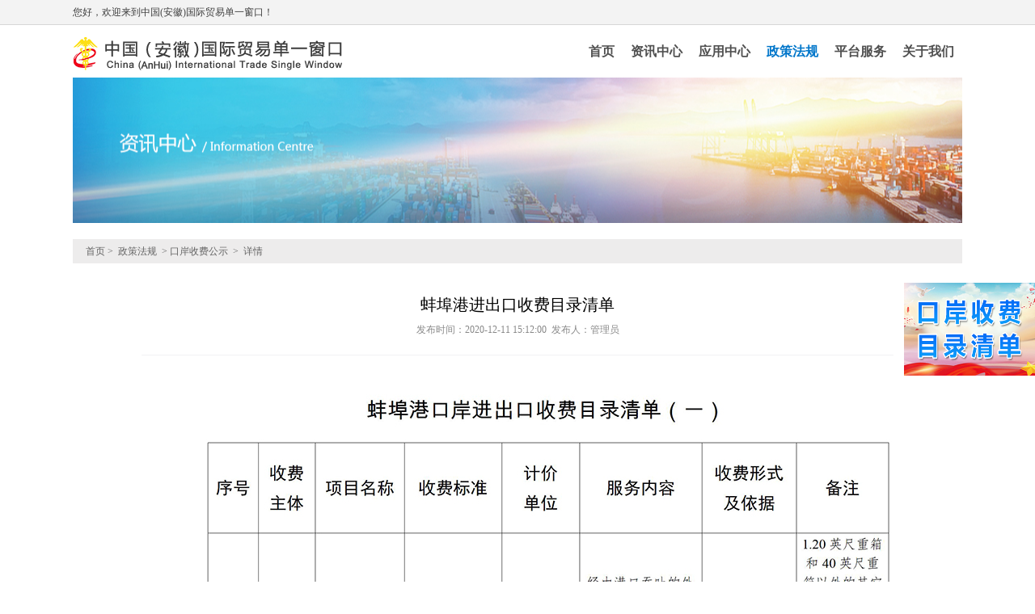

--- FILE ---
content_type: text/html;charset=utf-8
request_url: http://ah.singlewindow.cn/newsDetails.html;jsessionid=A85BBA25B1C395340C08AF05EF5F0DBD?id=A444FFF1DC5F4D47971F3FAF58A57544&headStatus=zcfg
body_size: 5125
content:











<!DOCTYPE html PUBLIC "-//W3C//DTD XHTML 1.0 Transitional//EN" "http://www.w3.org/TR/xhtml1/DTD/xhtml1-transitional.dtd">
<html xmlns="http://www.w3.org/1999/xhtml">
<head>
<link href="/style/default/news.css"
	rel="stylesheet" type="text/css" />
</head>
<body>
	<!------------------------- 顶部导航   start    ------------------------>
	











<title>中国（安徽）国际贸易单一窗口</title>
<meta http-equiv="Content-Type" content="text/html; charset=utf-8" />
<meta name="description" content="这里是中国安徽国际贸易单一窗口" />
<meta name="keywords" content="单一窗口，国际贸易，安徽单一窗口，国际贸易单一窗口，中国（安徽）国际贸易单一窗口" />

<link rel="icon" type="image/x-icon" href="/images/biaoqian01.ico" />
<link href="/style/default/global.css"	rel="stylesheet" type="text/css" />
<link href="/style/default/head.css" rel="stylesheet" type="text/css" />
<link href="/style/default/NewHome.css" rel="stylesheet" type="text/css" />
<!--header  begin-->
<!--欢迎条-->


			<div id="welcome">
				<div class="w_text">
					<div class="w_t1" id="loginw"><p>您好，欢迎来到中国(安徽)国际贸易单一窗口！</p></div>					
					<div id="newloding" style="float: right; width:auto; display: block; ">
							
									
							
							
							
							
					</div>
				
				</div>
				
			</div>
			<!--头部-->
			<div id="header">
				<div class="logo">
					<img src="images/ah_logo.png" />
				</div>
				<div class="nav">
					<ul>
                    <li> <a href="index.html;jsessionid=7C7B3C3FE26317054EC2C132839223E7"  >首页</a> </li>
                    <li><a href="news.html;jsessionid=7C7B3C3FE26317054EC2C132839223E7?cttype=AH201" >资讯中心</a></li>
                    <li><a href="app.html;jsessionid=7C7B3C3FE26317054EC2C132839223E7?sort=1" >应用中心</a></li>
                    
                    <li><a href="news.html;jsessionid=7C7B3C3FE26317054EC2C132839223E7?cttype=AH2031" class="cur">政策法规</a></li>
                    <li><a href="news.html;jsessionid=7C7B3C3FE26317054EC2C132839223E7?cttype=AH501" >平台服务</a> </li>
                    <li><a href="about.html;jsessionid=7C7B3C3FE26317054EC2C132839223E7" >关于我们</a></li>
                </ul>
				</div>
			</div>

 


<!--header  end-->
	<!------------------------- 顶部导航   end      ------------------------>
<!--banner begin-->
<div class="subbg">
</div>
<!--banner end-->
	<!--nr begin-->
	<div class="sub_div">
		<div>
			<div>
				<div>
					<div class="sub_div">
						<h6 class="details">
							<a href="index.html">首页</a>&nbsp;>&nbsp;
							<a href="#">
							
							
							
							政策法规
							
							
							</a>&nbsp;>






















口岸收费公示

&nbsp;>
							&nbsp;详情
						</h6>
						<div class="new_dat_tite">
							蚌埠港进出口收费目录清单
							<p>发布时间：2020-12-11 15:12:00&nbsp;&nbsp;发布人：管理员</p>
						</div>
						<div class="new_dat_tite2">
							<img src="http://www.ahdyck.com/attachment/base/image/20220120/20220120133947_251.jpg" alt="" />
						</div>
					</div>
				</div>
			</div>
		</div>
	</div>
	<!--nr  end-->
	<!------------------------- 顶部导航   start    ------------------------>
	
<div class="cb"></div>
<!--footer  begin-->
<!--footer-->
			<div id="div_foot">
			<div class="foot_cont">
				<div id="s_code1">
					<img src="images/code1.jpg" />
				</div>
				<div id="s_code2">
					<img src="images/code2.jpg" />
				</div>
				<div id="foot_text">
					<span class="class_text" style="color:#fff;">中国（安徽）国际贸易单一窗口</span><br />
					<span id="english_text">China (AnHui) International Trade Single Window</span><br />
					<span class="class_text">安徽省人民政府口岸管理办公室 Copyright© 2017-2024 ICP备案号：<a href="https://beian.miit.gov.cn" target="_blank">皖B2-20150036-12</a></span>
				</div>
			</div>
			</div>
			<!-- 网页右侧鼠标悬停代码begin -->
 <style>
/* 右侧悬浮图片代码 */
.lanren_left{width: 162px;height: 115px;position: fixed;right:0px;top: 350px;overflow:hidden;z-index: 8888;}
</style>
<div class="lanren_left" id="lanren_left">
	<a href="http://ah.singlewindow.cn/news.html?cttype=AH2032"><img src="images/banner8_right.jpg" style="width:162px; height:115px;"/></a>
	<img src="images/close.png" onclick="toggle()" style="position:absolute; right:0px; top:0px;width:12px; z-index:99999; cursor:pointer;" />
</div>

<script type="text/javascript">
		function toggle() {
		  theObj = document.getElementById('lanren_left').style;
		  if (  theObj.display == "none" ) theObj.display = "block"; else theObj.display = "none";
		}
		</script> 
<!-- 网页右侧鼠标悬停代码end -->
<!--footer  end-->   
	<!------------------------- 顶部导航   end      ------------------------>
</body>
</html>